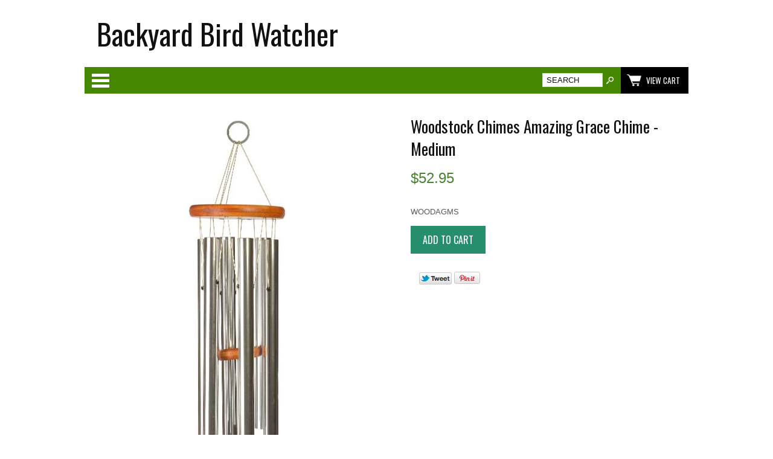

--- FILE ---
content_type: text/html; charset=ISO-8859-1
request_url: https://www.backyardbirdwatcher.com/product6073.html
body_size: 7733
content:
<!-- ***** Start of Include: [data] BB-VARs-DOCTYPE.sst -->
<!doctype html><html lang="en-US"><head>
<meta name="generator" content="ShopSite Pro 15.0 r6 (data - BB-Product.sst)">
<meta name="referrer" content="no-referrer-when-downgrade">
<meta name="web_author" content="ShopSite.com Template - Familiar BB-Theme">
<meta http-equiv="content-type" content="text/html; charset=ISO-8859-1">
<meta name="viewport" content="width=device-width, initial-scale=1.0">

<meta name="p:domain_verify" content="01558a48f17096b7d2c91849858d3ba7"/>

<!-- ***** End of Include:  BB-VARs-DOCTYPE.sst -->
<!-- ***** Start of Include: [sc] BB-ProductHead.sst -->
<meta name="keywords" content="Woodstock Chimes Amazing Grace Chime - Medium  hand tuned">
<meta name="description" content="The sweet sound of America's most treasured and well-recognized tune is represented in this Amazing Grace Chime.">
<meta property="og:type" content="product">
<meta property="og:title" content="Woodstock Chimes Amazing Grace Chime - Medium">
<meta property="og:description" content="Love This : Woodstock Chimes Amazing Grace Chime - Medium">
<meta property="og:image" content="https://www.backyardbirdwatcher.com/media/woodstockchimesimages2/WOODAGMS.jpg">
<meta property="og:url" content="https://www.backyardbirdwatcher.com/product6073.html">
<meta property="og:site_name" content="Backyard Bird Watcher"><title>Woodstock Chimes Amazing Grace Chime - Medium</title>
<link rel="canonical" href="https://www.backyardbirdwatcher.com/product6073.html">
<link rel="stylesheet" href="https://www.backyardbirdwatcher.com/publish/bb-basicmoreinfo.css">

<!-- ***** End of Include:  BB-ProductHead.sst -->
<!-- ***** Start of Include: [sc] BB-Head.sst -->
<link rel="stylesheet" type="text/css" href="https://www.backyardbirdwatcher.com/publish/bb.css">
<link rel="stylesheet" type="text/css" href="https://www.backyardbirdwatcher.com/publish/bb-familiar.css">
<script type="text/javascript" src="https://www.backyardbirdwatcher.com/publish/bb.js"></script>
<!-- ***** End of Include:  BB-Head.sst -->
<script type="text/javascript" src="https://ajax.googleapis.com/ajax/libs/jquery/3.7.1/jquery.min.js"></script>
  <script type="text/javascript">
    var ss_jQuery = jQuery.noConflict(true);
  </script>
<script src="https://www.backyardbirdwatcher.com/media/en-US/javascript/jquery/json2.min.js?1416590993"></script>
<script>window.ss_rec_str = '';function AddSSRecStr(rec){window.ss_rec_str = window.ss_rec_str + rec + '|';};function ss_handleResponse_inv(data) {var cnt = 0,recid,msg,elem,recids=data.getElementsByTagName('recid'),messages=data.getElementsByTagName('message');for(cnt=0;cnt < recids.length;cnt++) {recid = ss_jQuery(recids[cnt]).text();msg = ss_jQuery(messages[cnt]).text();id = document.getElementById('ss_inv' + recid);id.innerHTML = msg.replace(/\"/g, '&quot;').replace(/\|q\|/g, '"');}}function ss_inv_getinfo() {var dataObj = {storeid: '*108fb218a307a6401f28',itemnum: window.ss_rec_str},data = ss_jQuery.param(dataObj, false);if (window.ss_rec_str != '') {ss_jQuery.ajax({ type: 'GET',url: 'https://www.backyardbirdwatcher.com/cgi-backyardbirdwatcher/sb/inv.cgi',data: data,dataType: 'jsonp',crossDomain: true,jsonp: true,success: function(rdata, textStatus, jqXHR){if (window.DOMParser){parser=new DOMParser();data=parser.parseFromString(rdata.data,'text/xml');ss_handleResponse_inv(data);} else{xmlDoc=new ActiveXObject('Microsoft.XMLDOM');xmlDoc.async=false;xmlDoc.loadXML(rdata.data);ss_handleResponse_inv(xmlDoc);}},error: function(jqXHR, textStatus, errorThrown){}});}} ss_jQuery(document).ready(function(){ss_inv_getinfo();return true;});</script>
</head><body class="fullwidth bb-pr-product"><script async src="https://www.googletagmanager.com/gtag/js?id=G-HE1E3H9FC7"></script><script type="text/javascript">window.dataLayer=window.dataLayer||[];function gtag(){dataLayer.push(arguments);}function __utmLinkPost(a){return true;}function __utmLinker(a){return a;}</script><script type="text/javascript">gtag('js',new Date());gtag('config','G-HE1E3H9FC7',{'cookieFlags':'secure;samesite:none'});gtag('consent', 'default', {'ad_storage': 'granted','ad_user_data': 'granted','ad_personalization': 'granted','analytics_storage': 'granted','security_storage':'granted','wait_for_update': 500});</script><script type="text/javascript">gtag('event','view_item',{'event_category':'ShopSite'});ss_jQuery(function($){$("form[action*='order.cgi']").each(function () {var f = $(this),n=$("input[name='function']",f).val();if(n=='add'){f.submit(function(){gtag('event','add_to_cart',{'event_category':'ShopSite'});})}});$("a[href*='function=add']").click(function(){gtag('event','add_to_cart',{'event_category':'ShopSite'})});});</script>
<!-- ***** Start of Include: [sc] BB-Header-Familiar.sst -->
<script type="text/javascript">var $ = ss_jQuery, jQuery = ss_jQuery;</script><header><div id="fr-header">
    <div id="fr-makelogoin"><a href="http://www.backyardbirdwatcher.com/index.html" title="Backyard Bird Watcher">Backyard Bird Watcher</a></div>    <div id="fr-menu" class="olh"><div class="olhel"><!-- ***** Start of Include: [sc] BB-PageMenu-OneLineHeader.sst -->
<div class="suckertreemenu">
<ul id="ShopSite">
  <li><a href="https://www.backyardbirdwatcher.com/index.html" style="" title="Home" >Home</a>
<ul>
  <li><a href="https://www.backyardbirdwatcher.com/index.html"  title="Home" >Home</a></li>
  <li><a href="https://www.backyardbirdwatcher.com/specials.html"  title="Gifts For Mom" >Gifts For Mom</a></li>
  <li><a href="https://www.backyardbirdwatcher.com/giftsfordad.html"  title="Gifts For Dad" >Gifts For Dad</a></li>
  <li><a href="https://www.backyardbirdwatcher.com/bestsellersnewitems.html"  title="BEST SELLERS and New Bird Themed Gifts" >BEST SELLERS and New Bird Themed Gifts</a></li>
  <li><a href="https://www.backyardbirdwatcher.com/Wildlifejewelry.html"  title="Wildlife Jewelry" >Wildlife Jewelry</a></li>
  <li><a href="https://www.backyardbirdwatcher.com/ApparelandGifts.html"  title="Apparel and Gifts" >Apparel and Gifts</a></li>
  <li><a href="https://www.backyardbirdwatcher.com/aboutus.html"  title="About Us" >About Us</a></li>
  <li><a href="https://www.backyardbirdwatcher.com/Contactus.html"  title="Contact Us" >Contact Us</a></li>
  <li><a href="https://www.backyardbirdwatcher.com/shipping policy.html"  title="Shipping Policy" >Shipping Policy</a></li>
  <li><a href="https://www.backyardbirdwatcher.com/returnpolicy.html"  title="Return Policy" >Return Policy</a></li>
</ul>
</li>
  <li><a href="https://www.backyardbirdwatcher.com/birdfeeders.html"  title="Feeders" >Feeders</a>
<ul>
  <li><a href="https://www.backyardbirdwatcher.com/squirrelproofbirdfeeders.html"  title="Squirrel Proof Bird Feeders" >Squirrel Proof Bird Feeders</a></li>
  <li><a href="https://www.backyardbirdwatcher.com/tubefeeders.html"  title="Tube Bird Feeders" >Tube Bird Feeders</a></li>
  <li><a href="https://www.backyardbirdwatcher.com/gazebofeeders.html"  title="Copper Roof Gazebo Bird Feeders" >Copper Roof Gazebo Bird Feeders</a></li>
  <li><a href="https://www.backyardbirdwatcher.com/decorativefeeders.html"  title="Unique Decorative Bird Feeders" >Unique Decorative Bird Feeders</a></li>
  <li><a href="https://www.backyardbirdwatcher.com/woodlinkproducts.html"  title="Woodlink Feeders and Accessories" >Woodlink Feeders and Accessories</a></li>
  <li><a href="https://www.backyardbirdwatcher.com/Drollyankee.html"  title="Droll Yankees Bird Feeders and Accessories" >Droll Yankees Bird Feeders and Accessories</a></li>
  <li><a href="https://www.backyardbirdwatcher.com/StovallWoodbirdhousesandFeeders.html"  title="Stovall Bird Feeders and Birdhouses" >Stovall Bird Feeders and Birdhouses</a></li>
  <li><a href="https://www.backyardbirdwatcher.com/oriolefeeders.html"  title="Oriole Bird Feeders" >Oriole Bird Feeders</a></li>
  <li><a href="https://www.backyardbirdwatcher.com/bluebirdfeeders.html"  title="Bluebird Feeders" >Bluebird Feeders</a></li>
  <li><a href="https://www.backyardbirdwatcher.com/specialtyfeeders.html"  title="Specialty Feeders" >Specialty Feeders</a></li>
  <li><a href="https://www.backyardbirdwatcher.com/weatherdome.html"  title="Weather Domes, Shields" >Weather Domes, Shields</a></li>
  <li><a href="https://www.backyardbirdwatcher.com/page10.html"  title="Bird Feeders Bird Houses Recycled Plastic" >Bird Feeders Bird Houses Recycled Plastic</a></li>
  <li><a href="https://www.backyardbirdwatcher.com/cagefeeders.html"  title="Cage Feeders" >Cage Feeders</a></li>
  <li><a href="https://www.backyardbirdwatcher.com/cagedfeederssquirrelproof.html"  title="Caged Feeders Squirrel Proof" >Caged Feeders Squirrel Proof</a></li>
  <li><a href="https://www.backyardbirdwatcher.com/electricormotorizedsquirrelprooffeeders.html"  title="Electric or Motorized Squirrel Proof Feeders" >Electric or Motorized Squirrel Proof Feeders</a></li>
  <li><a href="https://www.backyardbirdwatcher.com/platform-trayfeeders.html"  title="Platform/Tray Feeders" >Platform/Tray Feeders</a></li>
  <li><a href="https://www.backyardbirdwatcher.com/page81.html"  title="BROME BIRD CARE FEEDERS" >BROME BIRD CARE FEEDERS</a></li>
  <li><a href="https://www.backyardbirdwatcher.com/Aspectsfeeders.html"  title="ASPECTS BIRD FEEDERS" >ASPECTS BIRD FEEDERS</a></li>
</ul>
</li>
  <li><a href="https://www.backyardbirdwatcher.com/hummingbirdfeeders.html"  title="Hummingbird Feeders" >Hummingbird Feeders</a>
<ul>
  <li><a href="https://www.backyardbirdwatcher.com/hummingbirdfeeders.html"  title="ALL Hummingbird Feeders" >ALL Hummingbird Feeders</a></li>
  <li><a href="https://www.backyardbirdwatcher.com/dishandsaucerstylehummingbirdfeeders.html"  title="Dish and Saucer Hummingbird Feeders" >Dish and Saucer Hummingbird Feeders</a></li>
  <li><a href="https://www.backyardbirdwatcher.com/bottlestylehummingbirdfeeders.html"  title="Bottle Style Hummingbird Feeder" >Bottle Style Hummingbird Feeder</a></li>
  <li><a href="https://www.backyardbirdwatcher.com/blownglasshummingbirdfeeders.html"  title="Blown Glass Hummingbird Feeder" >Blown Glass Hummingbird Feeder</a></li>
  <li><a href="https://www.backyardbirdwatcher.com/hummingbirdfeederaccessories.html"  title="Hummingbird Feeder Accessories" >Hummingbird Feeder Accessories</a></li>
  <li><a href="https://www.backyardbirdwatcher.com/hummingbirdfood.html"  title="Hummingtbird Food" >Hummingtbird Food</a></li>
  <li><a href="https://www.backyardbirdwatcher.com/page40.html"  title="Hummingbird Books and Media" >Hummingbird Books and Media</a></li>
  <li><a href="https://www.backyardbirdwatcher.com/page178.html"  title="Hummingbird Feeders/Attracting Hummingbirds" >Hummingbird Feeders/Attracting Hummingbirds</a></li>
  <li><a href="https://www.backyardbirdwatcher.com/windowwarnings.html"  title="Bird Window Warnings Decals" >Bird Window Warnings Decals</a></li>
</ul>
</li>
  <li><a href="https://www.backyardbirdwatcher.com/birdhouses.html"  title="Birdhouses" >Birdhouses</a>
<ul>
  <li><a href="https://www.backyardbirdwatcher.com/birdhouses.html"  title="ALL BIRDHOUSES" >ALL BIRDHOUSES</a></li>
  <li><a href="https://www.backyardbirdwatcher.com/heartwooddecorativebirdhouses.html"  title="Heartwood Birdhouses" >Heartwood Birdhouses</a></li>
  <li><a href="https://www.backyardbirdwatcher.com/page196.html"  title="White Vinyl Copper Roof Bird Houses" >White Vinyl Copper Roof Bird Houses</a></li>
  <li><a href="https://www.backyardbirdwatcher.com/decorativebirdhouses.html"  title="Decorative Birdhouses" >Decorative Birdhouses</a></li>
  <li><a href="https://www.backyardbirdwatcher.com/uniquebirdhouses.html"  title="Unique Birdhouses" >Unique Birdhouses</a></li>
  <li><a href="https://www.backyardbirdwatcher.com/bluebirdhouses.html"  title="Bluebird Houses" >Bluebird Houses</a></li>
  <li><a href="https://www.backyardbirdwatcher.com/robinhouses.html"  title="Robin Houses" >Robin Houses</a></li>
  <li><a href="https://www.backyardbirdwatcher.com/purplemartinhouses.html"  title="Purple Martin Houses" >Purple Martin Houses</a></li>
  <li><a href="https://www.backyardbirdwatcher.com/woodpecker-flickerhouses.html"  title="Woodpecker/Flicker Houses" >Woodpecker/Flicker Houses</a></li>
  <li><a href="https://www.backyardbirdwatcher.com/duckhouses.html"  title="Duck Houses" >Duck Houses</a></li>
  <li><a href="https://www.backyardbirdwatcher.com/wren-chickadeehouses.html"  title="Wren and Chickadee Birdhouses" >Wren and Chickadee Birdhouses</a></li>
</ul>
</li>
  <li><a href="#"  title="">Bird Baths</a>
<ul>
  <li><a href="https://www.backyardbirdwatcher.com/birdbaths.html"  title="BIRDBATHS " >BIRDBATHS </a></li>
  <li><a href="https://www.backyardbirdwatcher.com/heatedbirdbaths.html"  title="Heated Bird Baths" >Heated Bird Baths</a></li>
  <li><a href="https://www.backyardbirdwatcher.com/nonheatedeckorrailmountbirdbaths.html"  title="Non Heated Deck or Rail Mount" >Non Heated Deck or Rail Mount</a></li>
  <li><a href="https://www.backyardbirdwatcher.com/birdbathheatersanddeicers.html"  title="Birdbath Heaters and Deicers" >Birdbath Heaters and Deicers</a></li>
  <li><a href="https://www.backyardbirdwatcher.com/heateddeckonrailmountbirdbaths.html"  title="Heated Deck and Rail Mount Bird Baths" >Heated Deck and Rail Mount Bird Baths</a></li>
  <li><a href="https://www.backyardbirdwatcher.com/accessoriesforbirdbaths.html"  title="Accessories for Bird Baths" >Accessories for Bird Baths</a></li>
</ul>
</li>
  <li><a href="#"  title="">Poles, Accessories</a>
<ul>
  <li><a href="https://www.backyardbirdwatcher.com/polesandpoleaccessories.html"  title="Bird Feeder Poles,Pole Accessories" >Bird Feeder Poles,Pole Accessories</a></li>
  <li><a href="https://www.backyardbirdwatcher.com/squirrelbaffles.html"  title="Squirrel Baffles" >Squirrel Baffles</a></li>
  <li><a href="https://www.backyardbirdwatcher.com/hangingsquirrelbaffles.html"  title="Hanging Squirrel Baffles" >Hanging Squirrel Baffles</a></li>
  <li><a href="https://www.backyardbirdwatcher.com/weatherdome.html"  title="Weather Domes" >Weather Domes</a></li>
  <li><a href="https://www.backyardbirdwatcher.com/askthebirdman.html"  title="Ask the Birdman" target="_blank">Ask the Birdman</a></li>
  <li><a href="https://www.backyardbirdwatcher.com/POLESHOOKSandHANGERS.html"  title="Poles, Hooks, and Hangers" >Poles, Hooks, and Hangers</a></li>
</ul>
</li>
  <li><a href="#"  title="">Outdoor</a>
<ul>
  <li><a href="https://www.backyardbirdwatcher.com/windchimesandbells.html"  title="Wind Chimes and Crystal Suncatchers," >Wind Chimes and Crystal Suncatchers,</a></li>
  <li><a href="https://www.backyardbirdwatcher.com/ArborsandTrellises.html"  title="Arbors, Trellises , Planters" >Arbors, Trellises , Planters</a></li>
  <li><a href="https://www.backyardbirdwatcher.com/whitehallthermometersclocks.html"  title="Whitehall Thermometers and Clocks" >Whitehall Thermometers and Clocks</a></li>
  <li><a href="https://www.backyardbirdwatcher.com/PLANTSandLAWNCARE.html"  title="Plants and Lawn Care" >Plants and Lawn Care</a></li>
  <li><a href="https://www.backyardbirdwatcher.com/GazingBallsandStands.html"  title="Gazing Balls and Stands" >Gazing Balls and Stands</a></li>
  <li><a href="https://www.backyardbirdwatcher.com/BackyardBeanBagGames.html"  title="Backyard Bean Bag Games" >Backyard Bean Bag Games</a></li>
  <li><a href="https://www.backyardbirdwatcher.com/WATERGARDEN.html"  title="Pond Supplies" >Pond Supplies</a></li>
  <li><a href="https://www.backyardbirdwatcher.com/AeratorsPondSpitters.html"  title="Pond Spitters, Drippers" >Pond Spitters, Drippers</a></li>
  <li><a href="https://www.backyardbirdwatcher.com/Weathervanes.html"  title="Weathervanes-Polished Copper" >Weathervanes-Polished Copper</a></li>
  <li><a href="https://www.backyardbirdwatcher.com/MailboxesandAccessories.html"  title="Rusted Metal Garden Decor" >Rusted Metal Garden Decor</a></li>
  <li><a href="https://www.backyardbirdwatcher.com/Statuary.html"  title="Statuary" >Statuary</a></li>
</ul>
</li>
  <li><a href="#"  title="">Best Seller</a>
<ul>
  <li><a href="https://www.backyardbirdwatcher.com/specials.html"  title="Gifts For Mom" >Gifts For Mom</a></li>
  <li><a href="https://www.backyardbirdwatcher.com/giftsfordad.html"  title="Gifts For Dad" >Gifts For Dad</a></li>
  <li><a href="https://www.backyardbirdwatcher.com/woodlinkproducts.html"  title="Woodlink Products" >Woodlink Products</a></li>
  <li><a href="https://www.backyardbirdwatcher.com/heartwooddecorativebirdhouses.html"  title="Heartwood Birdhouses" >Heartwood Birdhouses</a></li>
  <li><a href="https://www.backyardbirdwatcher.com/Aspectsfeeders.html"  title="Aspects Bird Feeders" >Aspects Bird Feeders</a></li>
  <li><a href="https://www.backyardbirdwatcher.com/oriolefeeders.html"  title="Oriole Bird Feeders" >Oriole Bird Feeders</a></li>
  <li><a href="https://www.backyardbirdwatcher.com/hummingbirdfeeders.html"  title="Hummingbird Feeders" >Hummingbird Feeders</a></li>
  <li><a href="https://www.backyardbirdwatcher.com/page193.html"  title="Kinetic Wind Spinners and Rockers" >Kinetic Wind Spinners and Rockers</a></li>
  <li><a href="https://www.backyardbirdwatcher.com/booksandmedia.html"  title="Bird Books and Field Guides" >Bird Books and Field Guides</a></li>
  <li><a href="https://www.backyardbirdwatcher.com/WindSocksSpinnersandWhirligigs.html"  title="Wind Socks, Spinners, and Whirligigs" >Wind Socks, Spinners, and Whirligigs</a></li>
  <li><a href="https://www.backyardbirdwatcher.com/beakviewbirdfeedercamera.html"  title="Beakview Bird Feeder Camera" >Beakview Bird Feeder Camera</a></li>
  <li><a href="https://www.backyardbirdwatcher.com/BackyardBirdWatcherBestSellers.html"  title="BackyardBirdWatcher.com Best Sellers" >BackyardBirdWatcher.com Best Sellers</a></li>
</ul>
</li>
</ul>
</div>
<script type="text/javascript">$("div.suckertreemenu").append("<a href=\"http://www.backyardbirdwatcher.com/index.html\" id=\"categoriesLink\" onclick=\"openVertical(); return false;\">Categories<\/a>"); $("ul#ShopSite").append("<div id=\"bb-navfade\" onclick=\"openVertical();\"><\/div>"); $("ul#ShopSite li").each(function() {if ($(this).children("ul").length > 0) {$(this).attr("class","bb-navfolder")}});
$("#ShopSite > li").each(function() {if ($(this).html().indexOf("windchimesandbells.html") != -1) {$(this).addClass("subcategory"); return false;}});function rdCheck(wels) {
  if (wels > $("div.olh").outerWidth()) {verticalNav();} 
  else if ($("html").attr("id") === "touch") {horizontalNavTouch();} 
  else {regularNav();}
}
$("document").ready(function() {
  var menuwidth = $("div.suckertreemenu").outerWidth();
  $(".olhel").each(function() {if ($(this).html().indexOf("suckertreemenu") == -1) {menuwidth = parseInt(menuwidth) + parseInt($(this).outerWidth());}});
  $(window).resize(debouncer(function() {rdCheck(menuwidth);}));
  rdCheck(menuwidth);
});
</script>
<!-- ***** End of Include:  BB-PageMenu-OneLineHeader.sst -->
</div><div id="fr-mini" class="olhel"><!-- ***** Start of Include: [sc] BB-SearchField.sst -->
<form action="https://www.backyardbirdwatcher.com/cgi-backyardbirdwatcher/sb/productsearch.cgi?storeid=*108fb218a307a6401f28" method="post" id="bb-searchform"><input type="hidden" name="storeid" value="*108fb218a307a6401f28"><span id="search-area"><input type="text" name="search_field" id="search-field" size="20" value="SEARCH" onFocus="value=''"><input type="submit" id="search-submit" value="Go"></span></form><!-- ***** End of Include:  BB-SearchField.sst -->
<script type="text/javascript">DisplayMiniCart("ItemCount");</script></div></div>
<div class="clear"></div></div></header>
<!-- ***** End of Include:  BB-Header-Familiar.sst -->
<!-- ***** Start of Include: [data] BB-ProductPageContent.sst -->
<div id="bb-content"><div id="bb-inner" itemscope itemtype="http://schema.org/Product"><div id="bb-miimghalf"><!-- ***** Start of Include: [sc] BB-ProductGraphicZoom.sst -->
<!-- ***** Start of Include: [sc] MoreInfoImageRow -->
<style type="text/css">.clear{clear:both}.prod_img,.row_img,#prod_img,.row_img img{max-width:100%}.thumb-cards{display:-ms-flexbox !important;display: flex !important;}.flex2>div{max-width:50%}.flex3>div{max-width:33%}.flex4>div{max-width:25%}.flex5>div{max-width:20%}.flex6>div{max-width:16%}.flex7>div{max-width:14%}.flex8>div{max-width:12.5%}.flex9>div{max-width:11%}.flex10>div{max-width:10%}.row_img a{display:inline-block;margin-top:2px;margin-right:2px}.row_img .thumb-cards>div:last-child a{margin-right:0px !important}</style>
<div class="prod_img" align="center"><img src="https://www.backyardbirdwatcher.com/media/woodstockchimesimages2/WOODAGMS.jpg" alt="Woodstock Chimes Amazing Grace Chime - Medium" name="prod_img" id="prod_img"></div>

 
<!-- ***** End of Include:  MoreInfoImageRow -->
<!-- ***** End of Include:  BB-ProductGraphicZoom.sst -->
</div><div id="bb-miinfohalf" class="lmt">
  <h1 id="bbnme" itemprop="name">Woodstock Chimes Amazing Grace Chime - Medium</h1>    <!-- ***** Start of Include: [sc] BB-PriceTwoLine.sst -->
<div class="bb-price Normal" id="bb-pricetwoline">
    
      <span class="bb-saleprice">$<span>52.95</span></span> 
  </div>
<!-- ***** End of Include:  BB-PriceTwoLine.sst -->

  <span itemprop="sku" content="WOODAGMS" id="bb-misku" class="Plain Normal">WOODAGMS</span><form id="form6073" action="https://www.backyardbirdwatcher.com/cgi-backyardbirdwatcher/sb/order.cgi" method="post"><input type="hidden" name="storeid" value="*108fb218a307a6401f28"><input type="hidden" name="dbname" value="products"><input type="hidden" name="function" value="add">
<input type="hidden" name="itemnum" value="6073">
 
<input id="bb-miaddtxt" class="bb-bigsubmit" type="submit" value="Add To Cart"> 
<!-- ***** Start of Include: [data] LexiConn_Notification -->
<div id="out_of_stock_notice_6073" style="display: none;">
	<div>This item is currently out of stock. If you would like us to email you when it is back in stock, send along your email address...</div>
	     <br />
           <form action="#" name="out_of_stock_notification_6073" id="out_of_stock_notification_6073" method="post">
                <input type="hidden" name="product_id" id="product_id" value="6073" />
                <input type="hidden" name="product_name" id="product_name" value="Woodstock Chimes Amazing Grace Chime - Medium" />
                <input type="hidden" name="advanced_options" id="advanced_options" value="0" />
                <input type="hidden" name="option_value" id="option_value" value="" />
                <input type="hidden" name="ip" id="ip" value="18.218.160.27" />
                <input type="hidden" name="product_url" id="product_url" value="http://www.backyardbirdwatcher.com/product6073.html" />
                <label for="email">Email Address: </label>
                   <input type="email" name="email" id="email" value="" />
                <br />
                <input type="submit" name="submit" value="Submit" />
           </form>
</div>


  <script type="text/javascript" src="https://www.backyardbirdwatcher.com/media/en-US/javascript/jquery/jquery.js"> </script>
<script type="text/javascript"> var quantity_on_hand = 'no_limit';</script><script type="text/javascript">

if(quantity_on_hand <= 0){
   $("#form6073").bind("submit", function(){
        if(window.notification_type=="popup"){
             $("#out_of_stock_notice_6073").dialog({title:'Out of Stock'});
             return false;
        } else{
	     $("#out_of_stock_notice_6073").show();
             return false;
        }
   });
}

$("#out_of_stock_notification_6073").submit(function(){
        var post_data = $("#out_of_stock_notification_6073").serialize();

    $.ajax({
        type: "POST",
        url: "/isnm/out_of_stock.php",
        data: post_data,
        dataType: 'html',
        async: false,
        success: function(msg){
          
            if(window.notification_type=="popup"){
               $("#out_of_stock_notice_6073").html(msg);
	    } else{
               alert(msg); 
            }
        }
    });
    return false;
});
</script>

<!-- ***** End of Include:  LexiConn_Notification -->
</form>
<div class="clear"></div>
<div id="bbsocialshare"><script type="text/javascript">
!function(d,s,i,c){var j,f=d.getElementsByTagName(s)[0];if(!d.getElementById(i)){j=d.createElement(s);j.type='text/javascript';j.async=true;j.id=i;j.src=c;f.parentNode.insertBefore(j,f)}}(document,"script","facebook-jssdk","//connect.facebook.net/en_US/all.js#xfbml=1");
</script>
<div class="fb_share"><div class="fb-like" data-send="false" data-layout="button_count" data-show-faces="false" data-href="https://www.backyardbirdwatcher.com/product6073.html"></div></div>
<a href="https://twitter.com/share?url=https%3A%2F%2Fwww.backyardbirdwatcher.com%2Fproduct6073.html&amp;text=Woodstock%20Chimes%20Amazing%20Grace%20Chime%20-%20Medium&amp;via=originaltweet" onclick="window.open(this.href,'','width=560,height=430,scrollbars=true,status=0,menubar=0,toolbar=0');return false;" class="twitter-share-button" title="Share on Twitter"><img class="twtr_share" src="https://www.backyardbirdwatcher.com/media/en-US/logo/twitter-share.png" alt="Share on Twitter" title="Share on Twitter"></a>
<span class="pin-it-button"><a href="https://pinterest.com/pin/create/button/?url=https%3A%2F%2Fwww.backyardbirdwatcher.com%2Fproduct6073.html&amp;media=https%3A%2F%2Fwww.backyardbirdwatcher.com%2Fmedia%2Fwoodstockchimesimages2%2FWOODAGMS.jpg&amp;description=Woodstock%20Chimes%20Amazing%20Grace%20Chime%20-%20Medium%20The%20sweet%20sound%20of%20America%27s%20most%20treasured%20and%20well-recognized%20tune%20is%20represented%20in%20this%20Amazing%20Grace%20Chime.%20The%20wooden%20parts%20are%20made%20of%20beautiful%20laminated%20bamboo%2C%20which%20is%20one%20of%20the%20most%20renewable%20materials%20on%20the%20planet.%205.25X5.25X25LISTEN" onclick="window.open(this.href,'','width=880,height=660,scrollbars=true,status=0,menubar=0,toolbar=0');return false;" class="pin-it-button" count-layout="horizontal"><img border="0" src="//assets.pinterest.com/images/PinExt.png" alt="Pin It" title="Pin It"></a></span>
</div>
</div><!-- closing bb-miinfo -->
  <div class="clear"></div>
  
<div id="bb-mi-moreinfotext" class="bb-mi-regsection lmt"><p style="text-align: center;"><strong><span style="font-size: 14pt;">Woodstock Chimes Amazing Grace Chime - Medium</span></strong></p>
<p style="text-align: center;"><span style="font-size: 14pt;">The sweet sound of America's most treasured and well-recognized tune is represented in this Amazing Grace Chime. The wooden parts are made of beautiful laminated bamboo, which is one of the most renewable materials on the planet. </span><br><span style="font-size: 14pt;">5.25X5.25X25</span><br><span style="font-size: 14pt;"><a href="https://backyardbirdwatcher.com/media/Sound Bytes/WOODAGMS.mp3" target="blank">LISTEN</a></span></p></div><div id="bb-mi-createdtable" class="bb-mi-regsection lmt">
          </div>
<div class="clear"></div></div></div>


<!-- ***** End of Include:  BB-ProductPageContent.sst -->
<!-- ***** Start of Include: [sc] BB-Footer4.sst -->
<footer><div id="bb-footer4">
  
  <div id="bb-footer4soc">
    <div id="bb-footer4follow"><a href="http://www.facebook.com/pages/Backyard-Bird-Watcher/127174503994925?ref=hl" rel="noopener" class="social_follow fb_follow" target="_blank"><img class="social_follow fb_follow" src="https://www.backyardbirdwatcher.com/media/en-US/logo/facebook.png" alt="Like our Facebook Page" title="Like our Facebook Page"></a><a href="https://twitter.com/originaltweet" rel="noopener" class="social_follow twtr_follow" target="_blank"><img class="social_follow twtr_follow" src="https://www.backyardbirdwatcher.com/media/en-US/logo/twitter.png" alt="Follow us on Twitter" title="Follow us on Twitter"></a><a href="https://pinterest.com/BirdwatchUSA/" rel="noopener" class="social_follow pt_follow" target="_blank"><img class="social_follow pt_follow" src="https://www.backyardbirdwatcher.com/media/en-US/logo/pinterest.png" alt="Follow me on Pinterest" title="Follow me on Pinterest" /></a><div class="clear"></div></div>
  </div>
  <div class="clear"></div>
<div class="clear"></div>
<div id="bb-footer4footer"><center>
<table title="Click to Verify - This site chose GeoTrust SSL for secure e-commerce and confidential communications." border="0" width="135" cellspacing="0" cellpadding="2">
<tbody>
<tr>
<td align="center" valign="top" width="135">
<script type="text/javascript"></script>
</td>
</tr>
</tbody>
</table>
</center><center><span style="font-size: 12pt;">&copy; 1999-2026&nbsp;<a href="https://www.backyardbirdwatcher.com">BackyardBirdWatcher.com</a></span></center>
<p>&nbsp;</p>
<center></center>
<p style="text-align: center;">&nbsp;</p>
<p style="text-align: center;"><span style="font-size: 14pt;"><span style="background-color: #ffffff;">&nbsp;</span></span></p></div><div class="clear"></div><div id="bb-footeradditionallinks">
</div>
</div></footer>


<!-- ***** End of Include:  BB-Footer4.sst -->
<!-- ***** Start of Include: [sc] BB-FooterScripts.sst -->
<link href="//fonts.googleapis.com/css?family=Oswald:400,700,300" rel="stylesheet" type="text/css"><script type="text/javascript">
(function(w,f){if(w.attachEvent)w.attachEvent('onload',f);else w.addEventListener('load',f,false);})(window,function(){!function(d,s,i,c){var j,f=d.getElementsByTagName(s)[0];if(!d.getElementById(i)){j=d.createElement(s);j.id=i;j.src=c;f.parentNode.insertBefore(j,f)}}(document,"script","pint_pinjs","//assets.pinterest.com/js/pinit.js")})
</script>
<script type="text/javascript">$(document).ready(function(){$('.bb-prodprc').each(function(){e=$(this);var a=e.attr('data-price');if(a) {var subs = a.replace(/,/g, '').split('|');for (i = 0; i < subs.length; i++) {subs[i] = parseFloat(subs[i]);}; var prc='$'+Number(subs.min()).toFixed(2);if ((subs.min()) != (subs.max())) prc += ' - ' + '$' + Number(subs.max()).toFixed(2);e.text(e.text() + prc); e.removeAttr('data-price');}});});</script>
<!-- ***** Start of Include: [sc] BB-MatchHeight.js -->
<script type="text/javascript" src="https://www.backyardbirdwatcher.com/publish/bb-matchHeight.js"></script>
<script type="text/javascript">(function($) {$(function() {var byRow = $('body'); $('.bb-loopheight').each(function() {$(this).children('.bb-matchheight').matchHeight(byRow);});});})(ss_jQuery);</script>
<!-- ***** End of Include:  BB-MatchHeight.js -->
<script type="text/javascript" src="https://www.backyardbirdwatcher.com/publish/bb-modernizr.js"></script>
<script type="text/javascript">$("table").each(function() {if (($(this).outerWidth()) > ($(this).parent().outerWidth())) {$(this).addClass("tabletoobig");}});</script>
<!-- ***** End of Include:  BB-FooterScripts.sst -->
<!-- ***** Start of Include: [sc] QuickAjaxAddToCart.sst -->
<!-- ***** End of Include:  QuickAjaxAddToCart.sst -->
</body>
</html>


--- FILE ---
content_type: text/css
request_url: https://www.backyardbirdwatcher.com/publish/bb-basicmoreinfo.css
body_size: 2997
content:
form#bb-miform {display: block; width: 100%; clear: both;}
div#bb-miimghalf {float: left; clear: none; text-align: center; min-height: 350px; width: 50%; overflow: visible; max-width: 50%; padding: 0px;}
div#bb-miinfohalf {width: 46%; float: right; clear: none; padding: 6px 0px 0px 0px; margin: 0px;}
div.bb-padright {padding: 0px 30px 0px 0px;}
div.prod_img {text-align: center; padding: 0px; margin: 0px auto;} div.prod_img img {margin: 0px auto;}
div.row_img {text-align: center;} table.small_img {margin: 0px auto;}
td.small_img img {max-width: 80px;}
div#bb-mirev {margin: 0px; clear: both; padding: 8px 0px;}
div.reviews_best h4, div.reviews_worst h4 {margin-top: 16px; padding-top: 16px; font-weight: bold;}
span.review_title {padding: 0px 8px; font-weight: bold;}
span.review_author_text, span.review_author {opacity: 0.7; filter: opacity(70); display: inline-block; zoom: 1; *display: inline; padding: 6px 0px; font-size: 90%;}
span.review_date {opacity: 0.7; filter: opacity(70); display: none;}
div.review {padding: 16px 0px;}
div#bb-scrolldivreviews a.reviews_read_reviews_link {display: inline-block; zoom: 1; *display: inline; float: right; clear: none;}
div#bb-midesc {display: block; padding: 0px; margin: 0px; clear: both; font-size: 110%;}
span#bb-misku {display: block; padding: 10px 0px 0px 0px; clear: both; opacity: 0.7; filter: opacity(70);}
div#bb-miopt {margin: 0px; padding: 16px 0px 0px 0px;}
div#bb-miopt span, div.bb-prodopt span {font-size: 90%; font-weight: bold; display: block; clear: both;}
div#bb-miopt table {border-collapse: collapse; border-spacing: 0px; width: 100%;}
div#bb-miopt table td, div.bb-prodopt table td {padding: 2px 0px;}
span#bb-miqty {display: block; padding: 16px 0px 0px 0px; margin: 0px; clear: both;}
input#bb-miaddimg {padding: 0px; clear: both; margin: 16px 0px 0px 0px;}
input#bb-miaddtxt {margin: 16px 0px 0px 0px; clear: both;}
span.bb-mivar, span.bb-prodvar {display: block; clear: both; padding: 10px 0px 0px 0px;}
span.bb-mivart {padding: 0px 6px 0px 0px; font-weight: bold;}
span.bb-sub {display: block; clear: both; padding: 4px 0px;}
div#bb-misub {padding: 16px 0px 0px 0px; margin: 0px; clear: both;}

div.bb-price {display: block; width: 100%; text-align: inherit; padding: 8px 0px 24px 0px; margin: 0px;}
div.bb-price .block {padding: 4px;}
div.bb-price.Small {font-size: 90%;}
div.bb-price.Normal {font-size: 100%;}
div.bb-price.Big {font-size: 120%;}
body.bb-pr-product div.bb-price.Small {font-size: 150%;}
body.bb-pr-product div.bb-price.Normal {font-size: 180%;}
body.bb-pr-product div.bb-price.Big {font-size: 260%;}
span.bb-saleprice, span.bb-salepricealt {color: #498231;}
span.bb-salepricealt {opacity: 0.7; filter: opacity(70);}
span.bb-yousave.block {font-size: 60%; text-transform: uppercase;}
span.bb-altprice {font-size: 70%;}
span.bb-pricetitle {display: table-cell; white-space: nowrap; text-align: right; padding: 1px 6px 1px 0px;}
span.bb-pricecell {display: table-cell; padding: 1px 6px 1px 0px;}

div#bb-priceoneline .bb-regprice {text-decoration: line-through; opacity: 0.5; filter: opacity(50); font-size: 80%;}
div#bb-priceoneline .bb-regpricealt {text-decoration: line-through; opacity: 0.5; filter: opacity(50);}
div#bb-pricetable {text-align: left;}
div#bb-pricetable span.bb-regprice {font-size: 70%; opacity: 0.5; filter: opacity(50);}
div#bb-pricetable span.bb-saleprice {font-size: 90%;}
div#bb-pricetable span.bb-yousave {font-size: 60%; text-transform: none; color: #498231;}

div.bb-mi-regsection {padding: 20px 0px; margin: 0px; text-align: left;}
div.bb-mi-regsection img, div#bb-mi-asseenin img, div.bb-mi-createdcell img, div#mi-col-asseenin img, div.bb-minitabsection img, div#bb-sizepopup img {max-width: 100%;}
div.bb-mi-regsection:after, div.bb-mi-createdtable:after {content: ''; display: block; clear: both;}
span.bb-mi-regtitle {display: block; font-weight: bold; font-size: 110%;}
div.bb-mi-createdtable:after {border-bottom: 1px solid #DFDFDF; padding-top: 12px;}
div#bb-mi-createdtable div.bb-mi-createdtable:nth-child(1) {border-top: 1px solid #DFDFDF; padding-top: 12px;}
div.bb-mi-createdtable {display: block; width: 100%; padding: 6px 0px;}
span.bb-mi-createdcell-title {display: inline-block; width: 20%; text-align: left; font-weight: bold; float: left; clear: none;}
div.bb-mi-createdcell {display: inline-block; width: 80%; text-align: left; float: left; clear: none;}
div#bb-mi-asseenin {text-align: center;}
div#bb-mi-asseenin span.bb-mi-regtitle {font-size: 150%; padding: 0px 0px 20px 0px;}

div#mi-col-asseenin {clear: both; float: none; padding: 30px 0px; margin: 0px; text-align: center;}
div#mi-col-asseenin span {display: block; font-weight: bold; font-size: 120%; padding: 0px 0px 14px 0px;}
div.bb-minitabsection {clear: both; padding: 8px 0px; margin: 0px;}
div.bb-minitabsection:after {content: ''; display: block; clear: both;}
div.bb-minitabsection span.bb-minitabsection-title {display: block; padding: 0px 0px 4px 0px; font-weight: bold;}

section#bb-scrolladd, section#bb-scrolldesc, section#bb-scrollreviews, section#bb-scrollprodcross, section#bb-scrollstorecross, section#bb-scrollvid, section#bb-scrollhow, section#bb-scrollsize, section#bb-regprodcross {display: block; clear: both; width: 100%; padding: 0px; margin: 0px; text-align: center;}
div#bb-scrolldivadd, div#bb-scrolldivdesc, div#bb-scrolldivreviews, div#bb-scrolldivprodcross, div#bb-scrolldivstorecross, div#bb-scrolldivhow, div#bb-scrolldivsize, div#bb-regproddivcross {width: 94%; margin: 0px auto; max-width: 1000px; padding: 60px 0px; text-align: left;}
section#bb-scrolladd div#bb-scrolldivadd div#bb-miimghalf {float: right;}
section#bb-scrolladd div#bb-scrolldivadd div#bb-miinfohalf {float: left;}
section#bb-scrollprodcross, section#bb-scrollhow {background: #F6F6F6;}
section#bb-scrollstorecross, section#bb-scrolldesc {background: #DFDFDF;}
div#bb-scrolldivhow h2, div#bb-scrolldivprodcross h2#bb-productcrosssellhdr, div#bb-scrolldivstorecross h2#bb-globalcrosssellhdr, div#bb-scrolldivprodcross h2.bb-bottomborder, div#bb-scrolldivstorecross h2.bb-bottomborder, div#bb-regproddivcross h2 {text-align: center; font-size: 300%; border: 0px; padding-bottom: 30px;}
section#bb-regprodcross {box-shadow: inset 0px 0px 8px #909090, 0px 0px 0px #F6F6F6; -moz-box-shadow: inset 0px 0px 8px #787878, 0px 0px 0px #F6F6F6; -webkit-box-shadow: inset 0px 0px 8px #787878, 0px 0px 0px #F6F6F6; position: relative; z-index: 2; background: #F6F6F6;}

div#bb-vidcontain, div#bb-mi-video {height: 0px; width: width-value; padding-top: (svg height / svg width) * width-value; position: relative; width: 100%; height: 0; padding-top: 60%; position: relative;}
div#bb-vidcontain iframe, div#bb-mi-video iframe {position: absolute; top: 0; left: 0; width: 100%; height: 100%;}
div#bb-2colvid {padding: 30px 0px; margin: 0px auto;}
section#bb-scrollvid {padding: 60px 0px; background: #000000;}
section#bb-scrollvid div#bb-vidcontain {width: 94%; margin: 0px auto; max-width: 1000px;}

ul.bb-prodtab {white-space: nowrap; overflow: visible; max-width: 100%; padding: 0px; clear: both; margin: 30px 0px 0px 0px; position: relative; top: 1px; z-index: 10;}
ul.bb-prodtab li {display: inline; vertical-align: bottom; border-top-left-radius: 3px; border-top-right-radius: 3px; -moz-border-top-left-radius: 3px; -moz-border-top-right-radius: 3px; -webkit-border-top-left-radius: 3px; -webkit-border-top-right-radius: 3px; background: #DFDFDF; opacity: 0.7; filter: opacity(70); float:left; border: 1px solid #DFDFDF; border-bottom: 0px; margin: 0px 2px 0px 0px; position: relative; top: 3px;}
ul.bb-prodtab li a {display: block; padding: 10px; font-size: 90%; border-bottom: 1px solid #DFDFDF; text-decoration: none; color: #111111;}
ul.bb-prodtabsmall li a {padding: 8px;}
ul.bb-prodtab li.active {background: #FFFFFF; opacity: 1; filter: opacity(100); top: 0px;}
ul.bb-prodtab li.active a {padding: 12px 10px; border-bottom: 1px solid #FFFFFF;}
ul.bb-prodtabsmall li.active a {padding: 10px 8px;}
div.bb-tabcontent {float: left; clear: both; background: #FFFFFF; border: 1px solid #DFDFDF; padding: 20px; width: 100%; margin-bottom: 40px; position: relative; z-index: 9;}
		
div.bb-fullwidthimage div#bb-miinfo {padding: 0px;}
div.bb-fullwidthimage div#bb-fullwidthdesc, div.bb-fullwidthimage div#bb-fullvid, div.bb-fullwidthimage div#bb-mireviews {padding: 60px 0px 0px 0px;}
div.bb-fullwidthimage #bb-productcrosssellhdr, div.bb-fullwidthimage #bb-globalcrosssellhdr {padding-top: 60px;}
div.bb-fullwidthimage ul#bb-prodtab {margin-top: 60px;}
img#bb-miimage {border: 1px solid #DFDFDF; background: #FFFFFF;}
div#bb-miimghalf div#bb-zoomcontain {margin-bottom: 0px auto 50px auto; text-align: left;}
.clearfix:after {clear:both; content:"."; display:block; font-size:0; height:0; line-height:0; visibility:hidden;}
.clearfix {display:block; zoom:1;}
ul#bb-zoomthumb {display:block;}
ul#bb-zoomthumb li {float:left; margin: 0px; list-style:none; width: 18%; margin: 8px 2% 0px 0px;}
ul#bb-zoomthumb li:nth-child(6), ul#bb-zoomthumb li:nth-child(11), ul#bb-zoomthumb li:nth-child(16), ul#bb-zoomthumb li:nth-child(21), ul#bb-zoomthumb li:nth-child(26), ul#bb-zoomthumb li:nth-child(31), ul#bb-zoomthumb li:nth-child(36), ul#bb-zoomthumb li:nth-child(41), ul#bb-zoomthumb li:nth-child(46), ul#bb-zoomthumb li:nth-child(51) {clear: left;}
ul#bb-zoomthumb li img {max-width: 100%; margin: 0px auto;}
ul#bb-zoomthumb li a {display:inline-block; width: 100%; height: 100%; max-height: 100px; border: 1px solid #FFFFFF; text-align: center; background: #FFFFFF; margin: 0px; padding: 0px; vertical-align: middle;}
ul#bb-zoomthumb li a:before {content:''; height: 100%; vertical-align: middle; display: inline-block; zoom: 1; *display: inline;}
ul#bb-zoomthumb li a.zoomThumbActive {border: 1px solid #DFDFDF;}
.jqzoom{text-decoration:none; float:left; width: 100%;}
.jqzoom img {max-width: none;}
.zoomPad {position:relative; float:none; z-index:1; cursor: crosshair;}
.zoomPreload {display: none;}
.zoomPup {overflow:hidden; background-color: #FFF; -moz-opacity:0.6; opacity: 0.6; filter: alpha(opacity = 60); z-index:120; position:absolute; border:1px solid #FFF; z-index:101; cursor:crosshair;}
.zoomOverlay {position:absolute; left:0px; top:0px; background:#FFF; z-index:1000; width:100%; height:100%; display:none; z-index:101;}
.zoomWindow {position:absolute; left:110%; top:40px; background:#FFF; z-index:2000; height:auto; z-index:3000; z-index:110;}
.zoomWrapper {position:relative; z-index:110;}
.zoomWrapperTitle {display:block; background:#111111; color:#FFF; height:18px; line-height:18px; width:100%; overflow:hidden; text-align:center; font-size:80%; position:absolute; top:0px; left:0px; z-index:120; -moz-opacity:0.6; opacity: 0.6; filter: alpha(opacity = 60);}
.zoomWrapperImage {display:block; position:relative; overflow:hidden; z-index:110;}
.zoomWrapperImage img {border:0px; display:block; position:absolute; z-index:101; max-width: none;}
.zoomIframe{z-index: -1; filter:alpha(opacity=0); -moz-opacity: 0.80; opacity: 0.80; position:absolute; display:block;}
html.touch .zoomPreload, html.touch .zoomPup, html.touch .zoomOverlay, html.touch .zoomWindow, html.touch .zoomWrapper, html.touch .zoomWrapperTitle, html.touch .zoomWrapperImage, html.touch .zoomIframe{display: none;}
a#bb-sizeguidepopup {font-size: 80%; display: block; padding: 8px 0px 12px 0px; cursor: pointer;}
div#bb-sizepopup-close {cursor: pointer; position: fixed; top: 0px; left: 0px; height: 100%; width: 100%; background: #000000; opacity: 0.5; filter: opacity(50); z-index: 2000;}
div#bb-sizepopup {position: fixed; top: 0px; left: 0px; width: 100%; height: 100%; padding: 0px; margin: 0px; text-align: center; vertical-align: middle; z-index: 7006; display: none; }
div#bb-sizepopup:after {content: ''; display: block; width: 100%; padding: 0px; margin: 0px; clear: both;}
div#bb-sizepopup-inner {width: 90%; max-width: 700px; max-height: 60%; overflow: scroll; margin: 20% auto; padding: 10px; background: #FFFFFF; text-align: left; position: relative; z-index: 3000;}

div.halfless h2#bb-productcrosssellhdr, div.halfless h2#bb-globalcrosssellhdr {font-weight: 400; font-size: 130%; margin: 20px 0px 0px 0px; padding: 12px 0px; border-top: 3px solid #DFDFDF;}
div.halfless ul#bb-looppcross li, div.halfless ul#bb-loopgcross li {margin: 0px; padding: 10px 0px;}
div.halfless div.singlecrossborders ul#bb-looppcross li {padding: 10px 4px; display: block; text-align: left; clear: both;}
div.bb-crosssingle > div, div.bb-crosssingle div.bb-crossimg, div.bb-crosssingle div.bb-crossdets {display: inline-block; zoom: 1; *display: inline; vertical-align: middle;}
div.bb-crosssingle > div {height: 100%;}
div.bb-crosssingle > div:before {content: ''; display: inline-block; zoom: 1; *display: inline; vertical-align: middle; height: 100%;}
div.bb-crosssingle div.bb-crossimg {text-align: center; width: 39%; max-width: 39%;}
div.bb-crosssingle div.bb-crossdets {text-align: left; width: 58%; max-width: 58%; padding-bottom: 10px;}
div.bb-crossstripped .bb-prodnme {font-size: 80%;}

span#tellafriend {display: inline-block; zoom: 1; *display: inline; position: relative; top: -2px;}
span.pin-it-button {margin-right: 10px;}

@media screen and (max-width : 980px) {
ul.bb-prodtab li a {font-size: 80%;}
}
@media screen and (max-width : 750px) {
div.half div.bb-padright {padding: 0px;}
span.bb-mi-createdcell-title, div.bb-mi-createdcell {display: block; width: 100%; text-align: left; float: none; clear: both;}
}
@media screen and (max-width : 500px) {
ul.bb-prodtab li a {padding: 8px;}
ul.bb-prodtab li.active a {padding: 10px 8px;}
}



--- FILE ---
content_type: application/javascript
request_url: https://www.backyardbirdwatcher.com/publish/bb.js
body_size: 1762
content:
function savings(r,s,f) {var percent = 100-((s/r)*100).toFixed(0); var saved = (s-r).toFixed(2); if (f == "percentonly") {document.write("(" + percent + "% off) ");}else {document.write("$" + saved + " (" + percent + "%) ");}}
Array.prototype.max = function() {var max = this[0];var len = this.length;for (var i = 1; i < len; i++) if (this[i] > max) max = this[i];return max;}
Array.prototype.min = function() {var min = this[0];var len = this.length;for (var i = 1; i < len; i++) if (this[i] < min) min = this[i];return min;}
function genToggle(elone,eltwo) {var elorig = document.getElementById(elone); var elnew = document.getElementById(eltwo); if (elorig != null) {elorig.setAttribute('id',eltwo);} else {elnew.setAttribute('id',elone);};}
function selectCheck(f) {var popts = f.getElementsByTagName("select"); for (var i=0;i<popts.length;i++) {var lasttwo = popts[i].value.substr(-2); if (lasttwo == ";n") {popts[i].setAttribute("class","notselected"); alert("Oops, you still need to select an option "); return false;};}}
function checkSubproducts(f) {var itemnum = ss_jQuery('input[name=itemnum]:checked',f);if(itemnum.length >= 1)return true;else{alert("Oops, you still need to select an option ");return false;}}
function verticalNav() {if ($("div.suckertreemenu ul#ShopSite").parent().attr("id") != "verticalNav") {$("div.suckertreemenu ul#ShopSite").parent().attr("id","verticalNav");$("div.suckertreemenu a").on("click",function(event) {if ($(this).parent("li").children("ul").length > 0) {$(this).parent().children("ul").slideToggle(); event.preventDefault();}}); $("#bb-fade").click(function() {openVertical();});}}
function horizontalNavTouch() {menuReset(); if ($("ul#ShopSite").is(":hidden")) {$("div.suckertreemenu ul#ShopSite").attr("style","display:''");}; $("div.suckertreemenu ul#ShopSite").parent().attr("id","horizontalNavTouch"); $("ul#ShopSite > li.bb-navfolder").children("a").focus(function() {$(".bb-navfolder").children("ul").hide(); $(this).parent().children("ul").toggle(); $(this).click(function(){return false; $(this).preventDefault();});});}
function regularNav() {menuReset(); if ($("ul#ShopSite").is(":hidden")) {$("div.suckertreemenu ul#ShopSite").attr("style","display:''");}; $("div.suckertreemenu ul#ShopSite").parent().attr("id","horizontalNav");}
function menuReset() {$("div.suckertreemenu ul#ShopSite li ul").each(function() {$(this).css("display","");});}
function openVertical() {$("div#verticalNav ul#ShopSite").toggle();}
function sizePop() {$("#bb-sizepopup").toggle(); return false;}
function debouncer( func , timeout ) {var timeoutID , timeout = timeout || 100; return function () {var scope = this , args = arguments; clearTimeout( timeoutID ); timeoutID = setTimeout( function () {func.apply( scope , Array.prototype.slice.call( args ) );} , timeout );}}
function DisplayMiniCart(format) {document.write("<div id=\"bb-miniflyout\">");var cookies=document.cookie;var start = cookies.indexOf("ss_cart_0001252312=");var cartvalues = "";var linecount = 0;var start1;var end1;var tmp;if (start == -1) {document.write("<a id=\"bb-minicart\" href=\"https://www.backyardbirdwatcher.com/cgi-backyardbirdwatcher/sb/order.cgi?storeid=*108fb218a307a6401f28&amp;function=show\" title=\"View Cart\" rel=\"nofollow\"><span id=\"bb-miniview\">View Cart<\/a>");}else {document.write("<a id=\"bb-minicart\" href=\"https://www.backyardbirdwatcher.com/cgi-backyardbirdwatcher/sb/order.cgi?storeid=*108fb218a307a6401f28&amp;function=show\" title=\"View Cart\" rel=\"nofollow\"><span id=\"bb-minicount\">");start = cookies.indexOf("=", start) +1;var end = cookies.indexOf(";", start);if (end == -1) {end = cookies.length;};cartvalues = unescape(cookies.substring(start,end));start = 0;while ((start = cartvalues.indexOf("|", start)) != -1){start++;end = cartvalues.indexOf("|", start);if (end != -1){linecount++;if (linecount == 2) {tmp = cartvalues.substring(start,end);colon = tmp.indexOf(":", 0);document.write(tmp.substring(colon+1,end - start));if ((tmp.substring(colon+1,end - start)) == 1){document.write("<\/span><span id=\"bb-miniview\">Item<\/span>");}else {document.write("<\/span><span id=\"bb-miniview\">Items<\/span>");};};if ((format == "Subtotal") && (linecount == 3)){document.write("<span id=\"bb-minitotal\">");tmp = cartvalues.substring(start,end);colon = tmp.indexOf(":", 0);document.write(tmp.substring(colon+1,end - start));document.write("<\/span><\/a>");};if ((format == "Detail") && (linecount == 3)) {start1 = start;end1 = end;document.write("<\/span><\/a><div class=\"bb-mini\"><div><table><tr><td class=\"bb-minittl bb-miniqty\">Qty<\/td>");document.write("<td class=\"bb-minittl bb-miniprd\">Product<\/td>");document.write("<td class=\"bb-minittl bb-miniprc\">Price</td><\/tr>");};if ((format == "Detail") && (linecount > 3)) {tmp = cartvalues.substring(start,end);colon = tmp.indexOf(":", 0);document.write("<tr>");document.write("<td class=\"bb-miniqty\">");document.write(tmp.substring(0,colon));document.write("<\/td><td class=\"bb-miniprd\">");colon2 = tmp.indexOf(":", colon+1);document.write(tmp.substring(colon2+1,end - start));document.write("<\/td><td class=\"bb-miniprc\">");document.write(tmp.substring(colon+1,colon2)); document.write("<\/td><\/tr>");}start = end;}else {break;};}if (format == "Detail") {document.write("<tr>");document.write("<td colspan=\"2\" class=\"bb-minisubtxt\"><a href=\"https://www.backyardbirdwatcher.com/cgi-backyardbirdwatcher/sb/order.cgi?storeid=*108fb218a307a6401f28&amp;function=show\" title=\"View Cart\" rel=\"nofollow\">Subtotal<\/a><\/td>");document.write("<td class=\"bb-minisub\"><a href=\"https://www.backyardbirdwatcher.com/cgi-backyardbirdwatcher/sb/order.cgi?storeid=*108fb218a307a6401f28&amp;function=show\" title=\"View Cart\" rel=\"nofollow\">");tmp = cartvalues.substring(start1,end1);colon = tmp.indexOf(":", 0);document.write(tmp.substring(colon+1,end1 - start1));document.write("<\/a><\/td><\/tr><\/table><\/div><\/div>");};if (format == "ItemCount"){document.write("<\/a>");}}document.write("<\/div>");}
